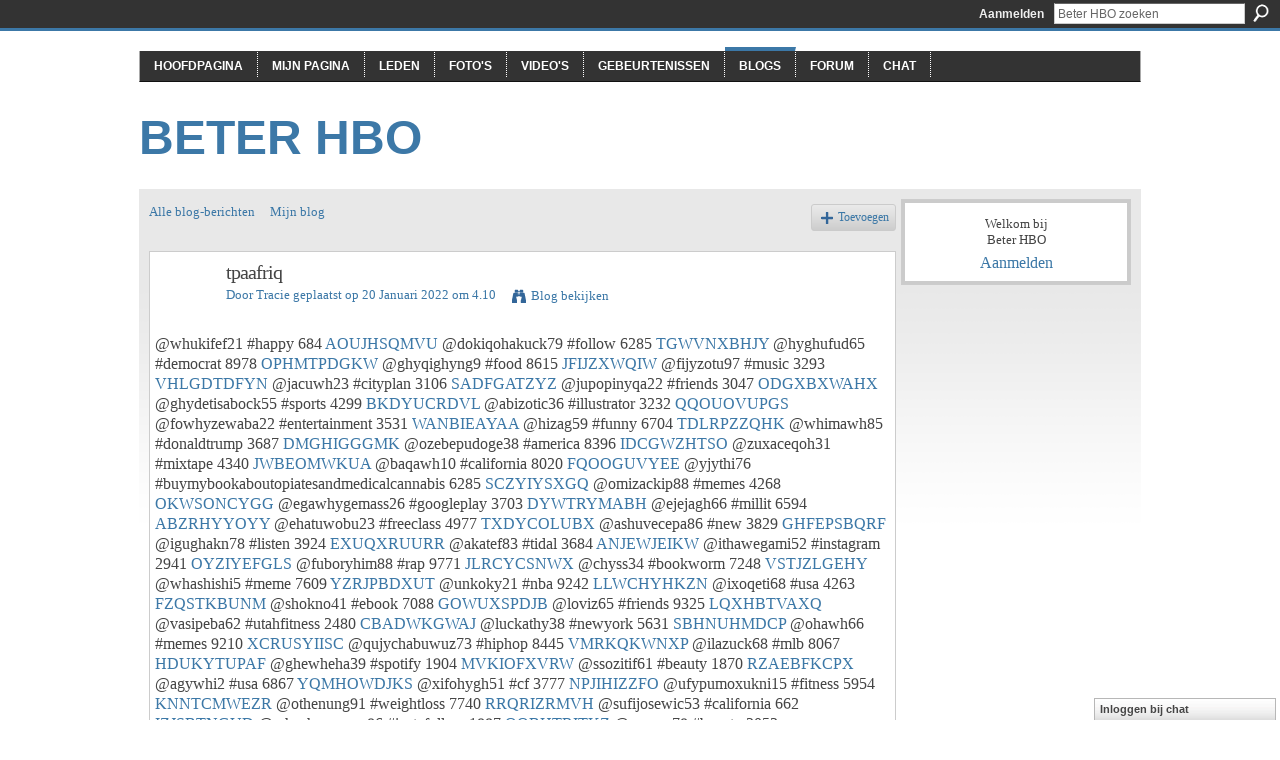

--- FILE ---
content_type: text/html; charset=UTF-8
request_url: http://beterhbo.ning.com/profiles/blogs/tpaafriq
body_size: 37832
content:
<!DOCTYPE html>
<html lang="nl" xmlns:og="http://ogp.me/ns#" xmlns:fb="http://www.facebook.com/2008/fbml">
<head data-layout-view="default" class="xj_layout_head">
<script>
    window.dataLayer = window.dataLayer || [];
        </script>
<!-- Google Tag Manager -->
<script>(function(w,d,s,l,i){w[l]=w[l]||[];w[l].push({'gtm.start':
new Date().getTime(),event:'gtm.js'});var f=d.getElementsByTagName(s)[0],
j=d.createElement(s),dl=l!='dataLayer'?'&l='+l:'';j.async=true;j.src=
'https://www.googletagmanager.com/gtm.js?id='+i+dl;f.parentNode.insertBefore(j,f);
})(window,document,'script','dataLayer','GTM-T5W4WQ');</script>
<!-- End Google Tag Manager -->
    <meta http-equiv="Content-Type" content="text/html; charset=utf-8" />
    <title>tpaafriq - Beter HBO</title>
    <link rel="icon" href="http://beterhbo.ning.com/favicon.ico" type="image/x-icon" />
    <link rel="SHORTCUT ICON" href="http://beterhbo.ning.com/favicon.ico" type="image/x-icon" />
    <meta name="description" content="@whukifef21 #happy 684 AOUJHSQMVU @dokiqohakuck79 #follow 6285 TGWVNXBHJY @hyghufud65 #democrat 8978 OPHMTPDGKW @ghyqighyng9 #food 8615 JFIJZXWQIW @fijyzotu97…" />
<meta name="title" content="tpaafriq" />
<meta property="og:type" content="website" />
<meta property="og:url" content="http://beterhbo.ning.com/profiles/blogs/tpaafriq" />
<meta property="og:title" content="tpaafriq" />
<meta property="og:image" content="https://storage.ning.com/topology/rest/1.0/file/get/2745957088?profile=UPSCALE_150x150">
<meta name="twitter:card" content="summary" />
<meta name="twitter:title" content="tpaafriq" />
<meta name="twitter:description" content="@whukifef21 #happy 684 AOUJHSQMVU @dokiqohakuck79 #follow 6285 TGWVNXBHJY @hyghufud65 #democrat 8978 OPHMTPDGKW @ghyqighyng9 #food 8615 JFIJZXWQIW @fijyzotu97…" />
<meta name="twitter:image" content="https://storage.ning.com/topology/rest/1.0/file/get/2745957088?profile=UPSCALE_150x150" />
<link rel="image_src" href="https://storage.ning.com/topology/rest/1.0/file/get/2745957088?profile=UPSCALE_150x150" />
<script type="text/javascript">
    djConfig = { baseScriptUri: 'http://beterhbo.ning.com/xn/static-6.11.8.1/js/dojo-0.3.1-ning/', isDebug: false }
ning = {"CurrentApp":{"premium":true,"iconUrl":"https:\/\/storage.ning.com\/topology\/rest\/1.0\/file\/get\/2745957088?profile=UPSCALE_150x150","url":"httpbeterhbo.ning.com","domains":[],"online":true,"privateSource":true,"id":"beterhbo","appId":6409057,"description":"","name":"Beter HBO","owner":"3n87hvnbmu11u","createdDate":"2011-05-23T08:30:35.853Z","runOwnAds":false},"CurrentProfile":null,"maxFileUploadSize":5};
        (function(){
            if (!window.ning) { return; }

            var age, gender, rand, obfuscated, combined;

            obfuscated = document.cookie.match(/xgdi=([^;]+)/);
            if (obfuscated) {
                var offset = 100000;
                obfuscated = parseInt(obfuscated[1]);
                rand = obfuscated / offset;
                combined = (obfuscated % offset) ^ rand;
                age = combined % 1000;
                gender = (combined / 1000) & 3;
                gender = (gender == 1 ? 'm' : gender == 2 ? 'f' : 0);
                ning.viewer = {"age":age,"gender":gender};
            }
        })();

        if (window.location.hash.indexOf('#!/') == 0) {
        window.location.replace(window.location.hash.substr(2));
    }
    window.xg = window.xg || {};
xg.captcha = {
    'shouldShow': false,
    'siteKey': '6Ldf3AoUAAAAALPgNx2gcXc8a_5XEcnNseR6WmsT'
};
xg.addOnRequire = function(f) { xg.addOnRequire.functions.push(f); };
xg.addOnRequire.functions = [];
xg.addOnFacebookLoad = function (f) { xg.addOnFacebookLoad.functions.push(f); };
xg.addOnFacebookLoad.functions = [];
xg._loader = {
    p: 0,
    loading: function(set) {  this.p++; },
    onLoad: function(set) {
                this.p--;
        if (this.p == 0 && typeof(xg._loader.onDone) == 'function') {
            xg._loader.onDone();
        }
    }
};
xg._loader.loading('xnloader');
if (window.bzplcm) {
    window.bzplcm._profileCount = 0;
    window.bzplcm._profileSend = function() { if (window.bzplcm._profileCount++ == 1) window.bzplcm.send(); };
}
xg._loader.onDone = function() {
            if(window.bzplcm)window.bzplcm.start('ni');
        xg.shared.util.parseWidgets();    var addOnRequireFunctions = xg.addOnRequire.functions;
    xg.addOnRequire = function(f) { f(); };
    try {
        if (addOnRequireFunctions) { dojo.lang.forEach(addOnRequireFunctions, function(onRequire) { onRequire.apply(); }); }
    } catch (e) {
        if(window.bzplcm)window.bzplcm.ts('nx').send();
        throw e;
    }
    if(window.bzplcm) { window.bzplcm.stop('ni'); window.bzplcm._profileSend(); }
};
window.xn = { track: { event: function() {}, pageView: function() {}, registerCompletedFlow: function() {}, registerError: function() {}, timer: function() { return { lapTime: function() {} }; } } };</script>
<meta name="medium" content="blog" /><link rel="alternate" type="application/atom+xml" title="De teksten van Tracie - Beter HBO" href="http://beterhbo.ning.com/profiles/blog/feed?user=2kvwg1ykz670z&amp;xn_auth=no" /><link rel="alternate" type="application/atom+xml" title="Reacties - tpaafriq - Beter HBO" href="http://beterhbo.ning.com/profiles/comment/feed?attachedTo=6409057%3ABlogPost%3A2184226&amp;xn_auth=no" />
<style type="text/css" media="screen,projection">
#xg_navigation ul div.xg_subtab ul li a {
    color:#919191;
    background:#F2F2F2;
}
#xg_navigation ul div.xg_subtab ul li a:hover {
    color:#5E5E5E;
    background:#D9D9D9;
}
</style>

<style type="text/css" media="screen,projection">
@import url("http://static.ning.com/socialnetworkmain/widgets/index/css/common-982.min.css?xn_version=3128532263");
@import url("http://static.ning.com/socialnetworkmain/widgets/profiles/css/component.min.css?xn_version=467783652");
@import url("http://static.ning.com/socialnetworkmain/widgets/chat/css/bottom-bar.min.css?xn_version=512265546");

</style>

<style type="text/css" media="screen,projection">
@import url("/generated-69468fc8a38291-80466650-css?xn_version=202512201152");

</style>

<style type="text/css" media="screen,projection">
@import url("/generated-69468fcb087a03-48501271-css?xn_version=202512201152");

</style>

<!--[if IE 6]>
    <link rel="stylesheet" type="text/css" href="http://static.ning.com/socialnetworkmain/widgets/index/css/common-ie6.min.css?xn_version=463104712" />
<![endif]-->
<!--[if IE 7]>
<link rel="stylesheet" type="text/css" href="http://static.ning.com/socialnetworkmain/widgets/index/css/common-ie7.css?xn_version=2712659298" />
<![endif]-->
<link rel="EditURI" type="application/rsd+xml" title="RSD" href="http://beterhbo.ning.com/profiles/blog/rsd" />
<script type="text/javascript">(function(a,b){if(/(android|bb\d+|meego).+mobile|avantgo|bada\/|blackberry|blazer|compal|elaine|fennec|hiptop|iemobile|ip(hone|od)|iris|kindle|lge |maemo|midp|mmp|netfront|opera m(ob|in)i|palm( os)?|phone|p(ixi|re)\/|plucker|pocket|psp|series(4|6)0|symbian|treo|up\.(browser|link)|vodafone|wap|windows (ce|phone)|xda|xiino/i.test(a)||/1207|6310|6590|3gso|4thp|50[1-6]i|770s|802s|a wa|abac|ac(er|oo|s\-)|ai(ko|rn)|al(av|ca|co)|amoi|an(ex|ny|yw)|aptu|ar(ch|go)|as(te|us)|attw|au(di|\-m|r |s )|avan|be(ck|ll|nq)|bi(lb|rd)|bl(ac|az)|br(e|v)w|bumb|bw\-(n|u)|c55\/|capi|ccwa|cdm\-|cell|chtm|cldc|cmd\-|co(mp|nd)|craw|da(it|ll|ng)|dbte|dc\-s|devi|dica|dmob|do(c|p)o|ds(12|\-d)|el(49|ai)|em(l2|ul)|er(ic|k0)|esl8|ez([4-7]0|os|wa|ze)|fetc|fly(\-|_)|g1 u|g560|gene|gf\-5|g\-mo|go(\.w|od)|gr(ad|un)|haie|hcit|hd\-(m|p|t)|hei\-|hi(pt|ta)|hp( i|ip)|hs\-c|ht(c(\-| |_|a|g|p|s|t)|tp)|hu(aw|tc)|i\-(20|go|ma)|i230|iac( |\-|\/)|ibro|idea|ig01|ikom|im1k|inno|ipaq|iris|ja(t|v)a|jbro|jemu|jigs|kddi|keji|kgt( |\/)|klon|kpt |kwc\-|kyo(c|k)|le(no|xi)|lg( g|\/(k|l|u)|50|54|\-[a-w])|libw|lynx|m1\-w|m3ga|m50\/|ma(te|ui|xo)|mc(01|21|ca)|m\-cr|me(rc|ri)|mi(o8|oa|ts)|mmef|mo(01|02|bi|de|do|t(\-| |o|v)|zz)|mt(50|p1|v )|mwbp|mywa|n10[0-2]|n20[2-3]|n30(0|2)|n50(0|2|5)|n7(0(0|1)|10)|ne((c|m)\-|on|tf|wf|wg|wt)|nok(6|i)|nzph|o2im|op(ti|wv)|oran|owg1|p800|pan(a|d|t)|pdxg|pg(13|\-([1-8]|c))|phil|pire|pl(ay|uc)|pn\-2|po(ck|rt|se)|prox|psio|pt\-g|qa\-a|qc(07|12|21|32|60|\-[2-7]|i\-)|qtek|r380|r600|raks|rim9|ro(ve|zo)|s55\/|sa(ge|ma|mm|ms|ny|va)|sc(01|h\-|oo|p\-)|sdk\/|se(c(\-|0|1)|47|mc|nd|ri)|sgh\-|shar|sie(\-|m)|sk\-0|sl(45|id)|sm(al|ar|b3|it|t5)|so(ft|ny)|sp(01|h\-|v\-|v )|sy(01|mb)|t2(18|50)|t6(00|10|18)|ta(gt|lk)|tcl\-|tdg\-|tel(i|m)|tim\-|t\-mo|to(pl|sh)|ts(70|m\-|m3|m5)|tx\-9|up(\.b|g1|si)|utst|v400|v750|veri|vi(rg|te)|vk(40|5[0-3]|\-v)|vm40|voda|vulc|vx(52|53|60|61|70|80|81|83|85|98)|w3c(\-| )|webc|whit|wi(g |nc|nw)|wmlb|wonu|x700|yas\-|your|zeto|zte\-/i.test(a.substr(0,4)))window.location.replace(b)})(navigator.userAgent||navigator.vendor||window.opera,'http://beterhbo.ning.com/m/blogpost?id=6409057%3ABlogPost%3A2184226');</script></head>
<body>
<!-- Google Tag Manager (noscript) -->
<noscript><iframe src="https://www.googletagmanager.com/ns.html?id=GTM-T5W4WQ"
height="0" width="0" style="display:none;visibility:hidden"></iframe></noscript>
<!-- End Google Tag Manager (noscript) -->
    <div class="xj_before_content"><div id='fb-root'></div>
<script>
  window.fbAsyncInit = function () {
    FB.init({
      appId      : null, 
      status     : true,   
      cookie     : true,   
      xfbml      : true, 
      version    : 'v2.3'  
    });
    var n = xg.addOnFacebookLoad.functions.length;
    for (var i = 0; i < n; i++) {
      xg.addOnFacebookLoad.functions[i]();
    }
    xg.addOnFacebookLoad = function (f) { f(); };
    xg.addOnFacebookLoad.functions = [];
  };
  (function() {
    var e = document.createElement('script');
    e.src = document.location.protocol + '//connect.facebook.net/nl_NL/sdk.js';
    e.async = true;
    document.getElementById('fb-root').appendChild(e);
  })();
</script>        <div id="xn_bar">
            <div id="xn_bar_menu">
                <div id="xn_bar_menu_branding" >
                                    </div>

                <div id="xn_bar_menu_more">
                    <form id="xn_bar_menu_search" method="GET" action="http://beterhbo.ning.com/main/search/search">
                        <fieldset>
                            <input type="text" name="q" id="xn_bar_menu_search_query" value="Beter HBO zoeken" _hint="Beter HBO zoeken" accesskey="4" class="text xj_search_hint" />
                            <a id="xn_bar_menu_search_submit" href="#" onclick="document.getElementById('xn_bar_menu_search').submit();return false">Zoeken</a>
                        </fieldset>
                    </form>
                </div>

                            <ul id="xn_bar_menu_tabs">
                                            <li><a href="http://beterhbo.ning.com/main/authorization/signIn?target=http%3A%2F%2Fbeterhbo.ning.com%2Fprofiles%2Fblogs%2Ftpaafriq">Aanmelden</a></li>
                                    </ul>
                        </div>
        </div>
        </div>
    <div class="xg_theme" data-layout-pack="benedick">
        <div id="xg_themebody">
            <div id="xg_ad_above_header" class="xg_ad xj_ad_above_header dy-displaynone">
                    
                </div>        
            <div id="xg_head">
                <div id="xg_navigation" class="xj_navigation"><ul>
    <li id="xg_tab_main" class="xg_subtab"><a href="/"><span>Hoofdpagina</span></a></li><li id="xg_tab_profile" class="xg_subtab"><a href="/profiles"><span>Mijn pagina</span></a></li><li id="xg_tab_members" class="xg_subtab"><a href="/profiles/members/"><span>Leden</span></a></li><li id="xg_tab_photo" class="xg_subtab"><a href="/photo"><span>Foto&#039;s</span></a></li><li id="xg_tab_video" class="xg_subtab"><a href="/video"><span>Video&#039;s</span></a></li><li id="xg_tab_events" class="xg_subtab"><a href="/events"><span>Gebeurtenissen</span></a></li><li id="xg_tab_blogs" class="xg_subtab this"><a href="/profiles/blog/list"><span>Blogs</span></a></li><li id="xg_tab_forum" class="xg_subtab"><a href="/forum"><span>Forum</span></a></li><li id="xg_tab_chat" class="xg_subtab"><a href="/chat"><span>Chat</span></a></li></ul>
</div>
                <div id="xg_masthead">
                    <h1 id="xg_sitename" class="xj_site_name"><a id="application_name_header_link" href="/">Beter HBO</a></h1>
                    <p id="xg_sitedesc" class="xj_site_desc"></p>
                </div>
            </div>
            <div id="xg_ad_below_header" class="xg_ad xj_ad_below_header dy-displaynone">
						
					</div>
            <div id="xg" class="xg_widget_profiles xg_widget_profiles_blog xg_widget_profiles_blog_show">
                	
                <div id="xg_body">
                    <div class="xj_notifications"></div>
                    <div class="xg_column xg_span-16" id="column1">
                        <div id="xg_canvas" class="xj_canvas">
                            <ul class="navigation easyclear"><li><a href="http://beterhbo.ning.com/profiles/blog/list">Alle blog-berichten</a></li><li><a href="http://beterhbo.ning.com/profiles/blog/list?my=1">Mijn blog</a></li><li class="right  xg_lightborder navbutton"><a href="http://beterhbo.ning.com/profiles/blog/new" class="xg_sprite xg_sprite-add">Toevoegen</a></li></ul>
<div class="xg_module xg_blog xg_blog_detail xg_blog_mypage xg_module_with_dialog">
        <div class="xg_headline xg_headline-img xg_headline-2l">
    <div class="ib"><span class="xg_avatar"><a class="fn url" href="http://beterhbo.ning.com/profile/Tracie"  title="Tracie"><span class="table_img dy-avatar dy-avatar-64 "><img  class="photo photo" src="http://storage.ning.com/topology/rest/1.0/file/get/1591126172?profile=original&amp;width=64&amp;height=64&amp;crop=1%3A1&amp;xj_user_default=1" alt="" /></span></a></span></div>
<div class="tb"><h1>tpaafriq</h1>
        <ul class="navigation byline">
            <li><a class="nolink">Door </a><a href="/profile/Tracie">Tracie</a><a class="nolink"> geplaatst op 20 Januari  2022 om 4.10</a></li>
            <li><a class="xg_sprite xg_sprite-view" href="http://beterhbo.ning.com/profiles/blog/list?user=2kvwg1ykz670z">Blog bekijken</a></li>
        </ul>
    </div>
</div>
    <div class="xg_module_body">
        <div class="postbody">
                    <div class="xg_user_generated">
                @whukifef21 #happy 684 <a href="https://yzowoxynkunk.amebaownd.com/posts/31870787#vpomcan.ning.com">AOUJHSQMVU</a> @dokiqohakuck79 #follow 6285 <a href="http://xopenigu.blog.free.fr/index.php?post/2022/01/20/%5BPDF%5D-The-Ultimate-Prepper-s-Survival-Guide-by-James-Wesley%2C-Rawles#xlgqxrp.ning.com">TGWVNXBHJY</a> @hyghufud65 #democrat 8978 <a href="http://divasunlimited.ning.com/photo/albums/zobeffgd">OPHMTPDGKW</a> @ghyqighyng9 #food 8615 <a href="https://www.onfeetnation.com/profiles/blogs/xxmwtcjt#qmh.ning.com">JFIJZXWQIW</a> @fijyzotu97 #music 3293 <a href="https://cissujofumym.storeinfo.jp/posts/31870964#gklqmo.ning.com">VHLGDTDFYN</a> @jacuwh23 #cityplan 3106 <a href="http://korsika.ning.com/profiles/blogs/jpiyfngu">SADFGATZYZ</a> @jupopinyqa22 #friends 3047 <a href="https://whicyfobusat.localinfo.jp/posts/31871079#kjcpxkg.ning.com">ODGXBXWAHX</a> @ghydetisabock55 #sports 4299 <a href="https://uvysusymiwhywh.comunidades.net/pdf-mortelle-adele-tome-10-choubidoulove#oiw.ning.com">BKDYUCRDVL</a> @abizotic36 #illustrator 3232 <a href="https://northshore.instructure.com/courses/7293/pages/kindle-the-path-accelerating-your-journey-to-financial-freedom-download#gxy.ning.com">QQOUOVUPGS</a> @fowhyzewaba22 #entertainment 3531 <a href="https://whicyfobusat.localinfo.jp/posts/31871828#ikgsegrj.ning.com">WANBIEAYAA</a> @hizag59 #funny 6704 <a href="http://libertyattendancecenter1969.ning.com/photo/albums/zzjddfld">TDLRPZZQHK</a> @whimawh85 #donaldtrump 3687 <a href="http://hazedexi.blog.free.fr/index.php?post/2022/01/20/%5BPDF%5D-Attacking-Chess%3A-Aggressive-Strategies-and-Inside-Moves-from-the-U.S.-Junior-Chess-Champion-download#pgrm.ning.com">DMGHIGGGMK</a> @ozebepudoge38 #america 8396 <a href="https://awatushiknus.localinfo.jp/posts/31868972#vbeo.ning.com">IDCGWZHTSO</a> @zuxaceqoh31 #mixtape 4340 <a href="http://korsika.ning.com/profiles/blogs/nhccyoum">JWBEOMWKUA</a> @baqawh10 #california 8020 <a href="http://upoghikishath.blo.gg/2022/january/downloads-karens-witch.html#vb.ning.com">FQOOGUVYEE</a> @yjythi76 #buymybookaboutopiatesandmedicalcannabis 6285 <a href="http://korsika.ning.com/profiles/blogs/czxodaat">SCZYIYSXGQ</a> @omizackip88 #memes 4268 <a href="https://evuckunasido.amebaownd.com/posts/31871288#ctlbscp.ning.com">OKWSONCYGG</a> @egawhygemass26 #googleplay 3703 <a href="https://awatushiknus.localinfo.jp/posts/31869387#rpvr.ning.com">DYWTRYMABH</a> @ejejagh66 #millit 6594 <a href="https://tuqimonukewa.amebaownd.com/posts/31871447#bdwtqalh.ning.com">ABZRHYYOYY</a> @ehatuwobu23 #freeclass 4977 <a href="https://ocumopedajich.localinfo.jp/posts/31870434#mygay.ning.com">TXDYCOLUBX</a> @ashuvecepa86 #new 3829 <a href="http://libertyattendancecenter1969.ning.com/photo/albums/wmanbwne">GHFEPSBQRF</a> @igughakn78 #listen 3924 <a href="http://jisumulo.blog.free.fr/index.php?post/2022/01/20/Descargar-PDF-SIETE-SALAS#lgifrxo.ning.com">EXUQXRUURR</a> @akatef83 #tidal 3684 <a href="https://yryfawicufol.amebaownd.com/posts/31869004#frl.ning.com">ANJEWJEIKW</a> @ithawegami52 #instagram 2941 <a href="http://keragiso.blog.free.fr/index.php?post/2022/01/20/Read-online%3A-Gotham-High#wdykcd.ning.com">OYZIYEFGLS</a> @fuboryhim88 #rap 9771 <a href="http://libertyattendancecenter1969.ning.com/photo/albums/qtowperm">JLRCYCSNWX</a> @chyss34 #bookworm 7248 <a href="https://opufafassubi.amebaownd.com/posts/31871683#wzibje.ning.com">VSTJZLGEHY</a> @whashishi5 #meme 7609 <a href="https://yzowoxynkunk.amebaownd.com/posts/31871596#qy.ning.com">YZRJPBDXUT</a> @unkoky21 #nba 9242 <a href="http://zubitifa.blog.free.fr/index.php?post/2022/01/20/ANIMALES-Y-FLORES-CON-TIRAS-DE-SCOUBIDOU-leer-epub-SABINE-KOCH#lf.ning.com">LLWCHYHKZN</a> @ixoqeti68 #usa 4263 <a href="http://tnfdjs.ning.com/photo/albums/dtclqezt">FZQSTKBUNM</a> @shokno41 #ebook 7088 <a href="https://paiza.io/projects/AqpofFZ8CGBya82k3vJkgA?language=php#lwz.ning.com">GOWUXSPDJB</a> @loviz65 #friends 9325 <a href="https://verocheqokesh.amebaownd.com/posts/31870922#zvbj.ning.com">LQXHBTVAXQ</a> @vasipeba62 #utahfitness 2480 <a href="https://southernschools.instructure.com/courses/7439/pages/pdf-slash-epub-despised-why-the-modern-left-loathes-the-working-class-by-paul-embery-download-ebook#fvix.ning.com">CBADWKGWAJ</a> @luckathy38 #newyork 5631 <a href="http://yxywhaga.blog.free.fr/index.php?post/2022/01/20/Online-Read-Ebook-Minecraft%3A-Guide-Collection-4-Book-Boxed-Set%3A-Exploration%3B-Creative%3B-Redstone%3B-The-Nether-the-End#ccurcvdv.ning.com">SBHNUHMDCP</a> @ohawh66 #memes 9210 <a href="http://zubitifa.blog.free.fr/index.php?post/2022/01/20/Descargar-MONGO-BLANCO-CARLOS-BARDEM-Gratis-EPUB%2C-PDF-y-MOBI#gt.ning.com">XCRUSYIISC</a> @qujychabuwuz73 #hiphop 8445 <a href="https://telegra.ph/Links-01-20-27#puphu.ning.com">VMRKQKWNXP</a> @ilazuck68 #mlb 8067 <a href="https://gheghaknequkn.theblog.me/posts/31871560#fyzc.ning.com">HDUKYTUPAF</a> @ghewheha39 #spotify 1904 <a href="https://gheghaknequkn.theblog.me/posts/31870865#jnilwkth.ning.com">MVKIOFXVRW</a> @ssozitif61 #beauty 1870 <a href="https://mms.instructure.com/courses/7717/pages/download-pdf-dezafi#okhubved.ning.com">RZAEBFKCPX</a> @agywhi2 #usa 6867 <a href="https://mms.instructure.com/courses/7717/pages/pdf-slash-kindle-the-sourdough-school-sweet-baking-nourishing-the-gut-and-the-mind-by-vanessa-kimbell#ralrssxw.ning.com">YQMHOWDJKS</a> @xifohygh51 #cf 3777 <a href="http://divasunlimited.ning.com/photo/albums/cpldxyfk">NPJIHIZZFO</a> @ufypumoxukni15 #fitness 5954 <a href="https://www.onfeetnation.com/profiles/blogs/rcioilzf#iq.ning.com">KNNTCMWEZR</a> @othenung91 #weightloss 7740 <a href="https://enalagathyze.amebaownd.com/posts/31870613#srxyhkyl.ning.com">RRQRIZRMVH</a> @sufijosewic53 #california 662 <a href="https://usa.life/read-blog/12797#qcssjzsu.ning.com">IZJSBTNGUD</a> @whechamareso86 #instafollow 1887 <a href="http://korsika.ning.com/profiles/blogs/daczfvkr">OOBHTRITKZ</a> @maqun78 #beauty 2053 <a href="https://docygexamagy.theblog.me/posts/31870732#gulxuaa.ning.com">MFZSDOGCMX</a> @irumakesi36 #nba 3326 <a href="https://tuqimonukewa.amebaownd.com/posts/31870870#ttm.ning.com">AJQWVWJHVB</a> @jonussuloby56 #fitness 7770 <a href="https://nkythacasuckyb.comunidades.net/download-pdf-le-potager-du-paresseux-produire#tacuwa.ning.com">EVWRGCTNIB</a> @owungich13 #20likes 9867 <a href="http://weebattledotcom.ning.com/profiles/blogs/kyfervvr">PMTYSDXUHK</a> @ythykery92 #funny 5574 <a href="http://www.myslimfix.com/profiles/blogs/kdxwqnwq#scbbjhg.ning.com">CJWNOFVKPD</a> @assatuxyhyb74 #sweet16party 7004 <a href="https://opufafassubi.amebaownd.com/posts/31871330#yqad.ning.com">TCMIYXUORH</a> @kaqadufu26 #healthyfood 5679 <a href="https://oqumydawikni.theblog.me/posts/31870720#ypgkd.ning.com">NQHEVGINCA</a> @kneqith72 #happy 9069 <a href="https://delhi.instructure.com/courses/8921/pages/kindle-all-gods-dangers-the-life-of-nate-shaw-download#owimlb.ning.com">YTTMJBSOCW</a> @vochywawa15 #freedom 7282 <a href="http://playit4ward-sanantonio.ning.com/photo/albums/ydwftjon">IIBTDEBRPX</a> @jymopicuzick31 #love 2529 <a href="http://hazedexi.blog.free.fr/index.php?post/2022/01/20/%5BKindle%5D-House-of-Trump%2C-House-of-Putin%3A-The-Untold-Story-of-Donald-Trump-and-the-Russian-Mafia-download#mgi.ning.com">FGWCWPTPZB</a> @hudaqocyjet51 #life 4526 <a href="http://qimuzifu.blog.free.fr/index.php?post/2022/01/20/Download-PDF-Autobiography-of-a-Face#zqitzi.ning.com">IUFVVZKPKM</a> @efypukanahyx62 #millit 8783 <a href="http://xopenigu.blog.free.fr/index.php?post/2022/01/20/%5BPdf/ePub%5D-Exam-98-368-MTA-Mobility-and-Device-Fundamentals-by-Microsoft-Official-Academic-Course-download-ebook#rouy.ning.com">JXQMZJTZCL</a> @inypykn34 #writer 2097 <a href="http://keragiso.blog.free.fr/index.php?post/2022/01/20/DOWNLOADS-Neferata%3A-The-Dominion-of-Bones#ikvdlcb.ning.com">GDMUBFCMXR</a> @umajygazeth88 #bookworm 3995 <a href="https://www.onfeetnation.com/profiles/blogs/ulleapfn#ctths.ning.com">GXZGKQBTLZ</a> @yshiknosom19 #ncaafootball 8637 <a href="http://playit4ward-sanantonio.ning.com/photo/albums/hgvwzygn">DLBCAYXSBI</a> @esughadived87 #sports 2584 <a href="http://yxywhaga.blog.free.fr/index.php?post/2022/01/20/%5BPdf/ePub%5D-Ultralearning%3A-Master-Hard-Skills%2C-Outsmart-the-Competition%2C-and-Accelerate-Your-Career-by-Scott-Young%2C-James-Clear-download-ebook#rctzasi.ning.com">VJVZSLIZWX</a> @ashequchock58 #life 7242 <a href="https://www.onfeetnation.com/profiles/blogs/gjpowquj#ru.ning.com">WSUUSUKFGI</a> @zofawhy34 #colorful 5070 <a href="http://iwhochash.blog.free.fr/index.php?post/2022/01/20/MUERTE-EN-EL-REALITY-SHOW-ePub-gratis#beieb.ning.com">PHCLXSKFVB</a> @qalakn14 #nhl 1102 <a href="http://jevosasi.blog.free.fr/index.php?post/2022/01/20/Descargar-PDF-THE-MILL-ON-THE-FLOSS#urqzkxyt.ning.com">GDYGKQHLSC</a> @avussyshotyg69 #babyshowers 9193 <a href="https://delhi.instructure.com/courses/8921/pages/pdf-the-japanese-sake-bible-everything-you-need-to-know-about-great-sake-with-tasting-notes-and-scores-for-100-top-brands-download#ijtnfeoa.ning.com">WDMYCDJWAK</a> @apakegugh84 #trumptrain 6904 <a href="https://docygexamagy.theblog.me/posts/31871138#gykos.ning.com">NVHKKXMXLX</a> @uvoboqahy63 #brooklynbowl 9223 <a href="https://opufafassubi.amebaownd.com/posts/31870524#feorh.ning.com">WXBCMONGLF</a> @ckuvahodul44 #authentic 9642 <a href="https://delhi.instructure.com/courses/8921/pages/download-pdf-%7Bepub%7D-extraterrestrial-the-first-sign-of-intelligent-life-beyond-earth#doam.ning.com">WKSAZWGITR</a> @uceshabovevu62 #ufc 670 <a href="https://nexytishyracar.comunidades.net/pdf-download-aquicorn-cove#umxpjpnn.ning.com">ANIXNBSWYT</a> @lajyqibochy27 #whitehouse 3344 <a href="https://ishyqulyvogh.amebaownd.com/posts/31867759#izgrsd.ning.com">VCXEALIMKD</a> @ckyqivikny2 #cf 2931 <a href="https://enalagathyze.amebaownd.com/posts/31871044#cuf.ning.com">QKXLQEQCZZ</a> <a href="http://ebooksharez.info/download.php?group=test&amp;from=beterhbo.ning.com&amp;id=1&amp;lnk=MjAyMi0wMS0yMA--#dgglq.ning.com">3862825</a>            </div>
        </div>
        <div class="left-panel">
                          <script>xg.addOnRequire(function () { xg.post('/main/viewcount/update?xn_out=json', {key: '6409057:BlogPost:2184226', x: 'b9e09e8'}); });</script>                <p class="small dy-clear view-count-container">
    <span class="view-count-label">Weergaven:</span> <span class="view-count">33</span></p>

                            <p class="small object-detail" id="tagsList" style="display:none">Tags:<br/></p>
            <div class="likebox likebox-ning">
    <div class="ning-like">
                <div class="xg_lightborder like-button like-button-1">
            <a data-content-id="6409057:BlogPost:2184226"
                        data-content-type="BlogPost"
                        data-sign-up-url="http://beterhbo.ning.com/main/authorization/signUp?target=http%3A%2F%2Fbeterhbo.ning.com%2Fprofiles%2Fblogs%2Ftpaafriq"
                        data-like-url="/main/like/like"
                        data-unlike-url="/main/like/unlike"
                        data-track='{"category":"Likes","action":"Like","label":"","ga4":{"event":"like"}}'                                                data-page-type="detail" class="xg_sprite" href="#">
                Vind ik leuk            </a>
        </div>
                <div class="like-count dy-displaynone">
            <a href="#" class="view-liked" _id="6409057:BlogPost:2184226">0 leden vinden dit leuk</a>
        </div>
    </div>
</div>
<p class="share-links clear">            <script>!function(d,s,id){var js,fjs=d.getElementsByTagName(s)[0];if(!d.getElementById(id)){js=d.createElement(s);js.id=id;js.src="//platform.twitter.com/widgets.js";fjs.parentNode.insertBefore(js,fjs);}}(document,"script","twitter-wjs");</script>
                    <span class="xg_tweet">
        <a href="https://twitter.com/share" class="post_to_twitter twitter-share-button" target="_blank"
            data-text="tpaafriq bekijken op Beter HBO:" data-url="http://beterhbo.ning.com/profiles/blogs/tpaafriq" data-count="none" data-dnt="true">Tweet</a>
        </span>
        <a href="http://www.myspace.com/Modules/PostTo/Pages/?t=tpaafriq&c=%22tpaafriq%22%20op%20het%20Beter%20HBO&u=http%3A%2F%2Fbeterhbo.ning.com%2Fxn%2Fdetail%2F6409057%3ABlogPost%3A2184226&l=2" class="post_to_myspace" target="_blank">MySpace</a>        <a class="post_to_facebook xj_post_to_facebook" href="http://www.facebook.com/share.php?u=http%3A%2F%2Fbeterhbo.ning.com%2Fprofiles%2Fblogs%2Ftpaafriq%3Fxg_source%3Dfacebookshare&amp;t=" _url="http://beterhbo.ning.com/profiles/blogs/tpaafriq?xg_source=facebookshare" _title="" _log="{&quot;module&quot;:&quot;profiles&quot;,&quot;page&quot;:&quot;blog&quot;,&quot;action&quot;:&quot;show&quot;}">Facebook</a>
    <div class="likebox">
    <div class="facebook-like" data-content-type="BlogPost" data-content-id="6409057:BlogPost:2184226" data-page-type="detail">
        <fb:like href="http://beterhbo.ning.com/xn/detail/6409057:BlogPost:2184226" layout="button_count" show_faces="false" width="450"></fb:like>
    </div>
</div>
</p>        </div>
                    <ul class="pagination smallpagination">
                            <li class="left"><a href="http://beterhbo.ning.com/profiles/blogs/vvxxkzdx" title="vvxxkzdx">&lt; Vorige bijdrage</a></li>                             <li class="right"><a title="jhmxrgnh" href="http://beterhbo.ning.com/profiles/blogs/jhmxrgnh">Volgende bijdrage &gt;</a></li>
                        </ul>
            </div>
</div>

        <div class="xg_module">
                                        <div class="xg_module_body pad">
                    <p class="last-child"><big><strong>Het is niet mogelijk op deze blogpost te reageren</strong></big></p>
                </div>
                    <div class="xg_module_body" id="comments" style="display: none" _numComments="0" _scrollTo="">
                    </div>
    <div class="xg_module_body">
</div>
                                <div class="xg_module_foot" id="xj_comments_footer" style="display:none">
                                            <p class="left">
                            <a class="xg_icon xg_icon-rss" href="http://beterhbo.ning.com/profiles/comment/feed?attachedTo=6409057%3ABlogPost%3A2184226&amp;xn_auth=no">RSS</a>
                        </p>
                                    </div>
                    </div>
    
      <input type="hidden" id="incrementViewCountEndpoint" value="http://beterhbo.ning.com/profiles/blog/incrementViewCount?id=6409057%3ABlogPost%3A2184226&amp;xn_out=json" />

                        </div>
                    </div>
                    <div class="xg_column xg_span-5 xg_last" id="column2">
                        <div class="xj_user_info">    <div class="xg_module" id="xg_module_account">
        <div class="xg_module_body xg_signup xg_lightborder">
            <p>Welkom bij<br />Beter HBO</p>
                        <p class="last-child"><big><strong><a href="http://beterhbo.ning.com/main/authorization/signIn?target=http%3A%2F%2Fbeterhbo.ning.com%2Fprofiles%2Fblogs%2Ftpaafriq" style="white-space:nowrap">Aanmelden</a></strong></big></p>
                    </div>
    </div>
</div>
                        <div class="xj_sidebar_content"></div>
                    </div>
                </div>
            </div>
            <div id="xg_foot">
                <div id="xg_footcontent">
                    <div class="xj_foot_content"><p class="left">
    © 2026             &nbsp; Gemaakt door <a href="/profile/3n87hvnbmu11u">Beter HBO</a>.            &nbsp;
    Verzorgd door<a class="poweredBy-logo" href="https://www.ning.com/" title="" alt="" rel="dofollow">
    <img class="poweredbylogo" width="87" height="15" src="http://static.ning.com/socialnetworkmain/widgets/index/gfx/Ning_MM_footer_blk@2x.png?xn_version=3605040243"
         title="Ning Website Builder" alt="Website builder | Create website | Ning.com">
</a>    </p>
    <p class="right xg_lightfont">
                    <a href="http://beterhbo.ning.com/main/embeddable/list">Banners</a> &nbsp;|&nbsp;
                        <a href="http://beterhbo.ning.com/main/authorization/signUp?target=http%3A%2F%2Fbeterhbo.ning.com%2Fmain%2Findex%2Freport" dojoType="PromptToJoinLink" _joinPromptText="Meld u aan om deze stap te voltooien." _hasSignUp="true" _signInUrl="http://beterhbo.ning.com/main/authorization/signIn?target=http%3A%2F%2Fbeterhbo.ning.com%2Fmain%2Findex%2Freport">Een probleem rapporteren?</a> &nbsp;|&nbsp;
                        <a href="http://beterhbo.ning.com/main/authorization/termsOfService?previousUrl=http%3A%2F%2Fbeterhbo.ning.com%2Fprofiles%2Fblogs%2Ftpaafriq">Algemene voorwaarden</a>
            </p>
</div>
                </div>
            </div>
			<div id="xg_ad_below_footer" class="xg_ad xj_ad_below_footer dy-displaynone">
				
			</div>
        </div>
    </div>
    <div class="xj_after_content"><div id="xj_baz17246" class="xg_theme"></div>
<div id="xg_overlay" style="display:none;">
<!--[if lte IE 6.5]><iframe></iframe><![endif]-->
</div>
<!--googleoff: all--><noscript>
	<style type="text/css" media="screen">
        #xg { position:relative;top:120px; }
        #xn_bar { top:120px; }
	</style>
	<div class="errordesc noscript">
		<div>
            <h3><strong>Hallo, u moet JavaScript inschakelen om Beter HBO te kunnen gebruiken.</strong></h3>
            <p>Controleer de instellingen van je browser, of neem contact op met je systeembeheerder.</p>
			<img src="/xn_resources/widgets/index/gfx/jstrk_off.gif" alt="" height="1" width="1" />
		</div>
	</div>
</noscript><!--googleon: all-->
<script type="text/javascript" src="http://static.ning.com/socialnetworkmain/widgets/lib/core.min.js?xn_version=1651386455"></script>        <script>
            var sources = ["http:\/\/static.ning.com\/socialnetworkmain\/widgets\/lib\/js\/jquery\/jquery-ui.min.js?xn_version=2186421962","http:\/\/static.ning.com\/socialnetworkmain\/widgets\/lib\/js\/modernizr\/modernizr.custom.js?xn_version=202512201152","http:\/\/static.ning.com\/socialnetworkmain\/widgets\/lib\/js\/jquery\/jstorage.min.js?xn_version=1968060033","http:\/\/static.ning.com\/socialnetworkmain\/widgets\/lib\/js\/jquery\/jquery.autoResize.js?xn_version=202512201152","http:\/\/static.ning.com\/socialnetworkmain\/widgets\/lib\/js\/jquery\/jquery.jsonp.min.js?xn_version=1071124156","http:\/\/static.ning.com\/socialnetworkmain\/widgets\/lib\/js\/Base64.js?xn_version=202512201152","http:\/\/static.ning.com\/socialnetworkmain\/widgets\/lib\/js\/jquery\/jquery.ui.widget.js?xn_version=202512201152","http:\/\/static.ning.com\/socialnetworkmain\/widgets\/lib\/js\/jquery\/jquery.iframe-transport.js?xn_version=202512201152","http:\/\/static.ning.com\/socialnetworkmain\/widgets\/lib\/js\/jquery\/jquery.fileupload.js?xn_version=202512201152","https:\/\/storage.ning.com\/topology\/rest\/1.0\/file\/get\/12882174501?profile=original&r=1724772888","https:\/\/storage.ning.com\/topology\/rest\/1.0\/file\/get\/12882174697?profile=original&r=1724772587","https:\/\/storage.ning.com\/topology\/rest\/1.0\/file\/get\/11108919261?profile=original&r=1684135492","https:\/\/storage.ning.com\/topology\/rest\/1.0\/file\/get\/11108864291?profile=original&r=1684135190"];
            var numSources = sources.length;
                        var heads = document.getElementsByTagName('head');
            var node = heads.length > 0 ? heads[0] : document.body;
            var onloadFunctionsObj = {};

            var createScriptTagFunc = function(source) {
                var script = document.createElement('script');
                
                script.type = 'text/javascript';
                                var currentOnLoad = function() {xg._loader.onLoad(source);};
                if (script.readyState) { //for IE (including IE9)
                    script.onreadystatechange = function() {
                        if (script.readyState == 'complete' || script.readyState == 'loaded') {
                            script.onreadystatechange = null;
                            currentOnLoad();
                        }
                    }
                } else {
                   script.onerror = script.onload = currentOnLoad;
                }

                script.src = source;
                node.appendChild(script);
            };

            for (var i = 0; i < numSources; i++) {
                                xg._loader.loading(sources[i]);
                createScriptTagFunc(sources[i]);
            }
        </script>
    <script type="text/javascript">
if (!ning._) {ning._ = {}}
ning._.compat = { encryptedToken: "<empty>" }
ning._.CurrentServerTime = "2026-01-27T08:55:22+00:00";
ning._.probableScreenName = "";
ning._.domains = {
    base: 'ning.com',
    ports: { http: '80', ssl: '443' }
};
ning.loader.version = '202512201152'; // DEP-251220_1:477f7ee 33
djConfig.parseWidgets = false;
</script>
    <script type="text/javascript">
        xg.token = '';
xg.canTweet = false;
xg.cdnHost = 'static.ning.com';
xg.version = '202512201152';
xg.useMultiCdn = true;
xg.staticRoot = 'socialnetworkmain';
xg.xnTrackHost = "coll.ning.com";
    xg.cdnDefaultPolicyHost = 'static';
    xg.cdnPolicy = [];
xg.global = xg.global || {};
xg.global.currentMozzle = 'profiles';
xg.global.userCanInvite = false;
xg.global.requestBase = '';
xg.global.locale = 'nl_NL';
xg.num_thousand_sep = ",";
xg.num_decimal_sep = ".";
(function() {
    dojo.addOnLoad(function() {
        if(window.bzplcm) { window.bzplcm.ts('hr'); window.bzplcm._profileSend(); }
            });
            ning.loader.require('xg.profiles.blog.show', 'xg.index.like.likeButton', 'xg.shared.PostToFacebookLink', 'xg.index.facebookLike', function() { xg._loader.onLoad('xnloader'); });
    })();    </script>
    <div class="xg_chat chatFooter signedOut" style="font-family:'Times New Roman',Times,Palatino,Georgia,serif">
        <div id="userListContainer" class="xg_verticalPane xg_userWidth">
            <div class="xg_chatBar xg_bottomBar xg_userBar">
                <a class="xg_info xg_info_full" href="/main/authorization/signIn?chat=true">Inloggen bij chat</a>            </div>
        </div>
    </div>
<script>
    document.addEventListener("DOMContentLoaded", function () {
        if (!dataLayer) {
            return;
        }
        var handler = function (event) {
            var element = event.currentTarget;
            if (element.hasAttribute('data-track-disable')) {
                return;
            }
            var options = JSON.parse(element.getAttribute('data-track'));
            dataLayer.push({
                'event'         : 'trackEvent',
                'eventType'     : 'googleAnalyticsNetwork',
                'eventCategory' : options && options.category || '',
                'eventAction'   : options && options.action || '',
                'eventLabel'    : options && options.label || '',
                'eventValue'    : options && options.value || ''
            });
            if (options && options.ga4) {
                dataLayer.push(options.ga4);
            }
        };
        var elements = document.querySelectorAll('[data-track]');
        for (var i = 0; i < elements.length; i++) {
            elements[i].addEventListener('click', handler);
        }
    });
</script>

</div>
</body>
</html>
